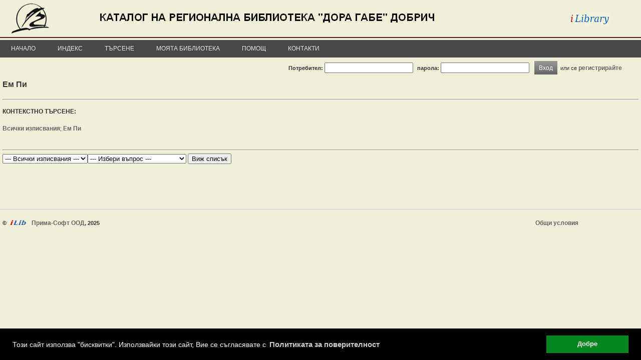

--- FILE ---
content_type: text/html; charset=Windows-1251
request_url: https://ilib.libdobrich.bg/bg/details.php?classID=40&valueID=1572134
body_size: 13648
content:
<!DOCTYPE html PUBLIC "-//W3C//DTD XHTML 1.0 Transitional//EN" "http://www.w3.org/TR/xhtml1/DTD/xhtml1-transitional.dtd">
	<html>
	<head>

	<meta http-equiv="Content-Type" content="text/html; charset=windows-1251" />
		<script src="https://code.jquery.com/jquery-1.11.0.min.js"></script>
	
		
	
	
	
	<title>iLib - Допълнително</title>
	<link rel="shortcut icon" href="https://catalog.libdobrich.bg/bg/theme/favicon.ico">
	<link rel="stylesheet" href="https://catalog.libdobrich.bg/bg/theme/css/ilib.css" type="text/css">
	<script type="text/javascript">

function fetchAscii(obj){
	var convertedObj = '';
	for(i = 0; i < obj.length; i++){
		var asciiChar = obj.charCodeAt(i);
		convertedObj += '&#' + asciiChar + ';';
	}
	return convertedObj;
}


var refreshPage = 0;

var ajaxLogin;
if (window.XMLHttpRequest){// code for IE7+, Firefox, Chrome, Opera, Safari
	ajaxLogin=new XMLHttpRequest();
}else{// code for IE6, IE5
	ajaxLogin=new ActiveXObject("Microsoft.XMLHTTP");
}

ajaxLogin.onreadystatechange=function(){
	if (ajaxLogin.readyState==4 && ajaxLogin.status==200){
		parse_login_info(ajaxLogin.responseText);
	}
}


var ajaxCart;
if (window.XMLHttpRequest){// code for IE7+, Firefox, Chrome, Opera, Safari
	ajaxCart=new XMLHttpRequest();
}else{// code for IE6, IE5
	ajaxCart=new ActiveXObject("Microsoft.XMLHTTP");
}

ajaxCart.onreadystatechange=function(){
	if (ajaxCart.readyState==4 && ajaxCart.status==200){
		parse_cart_info(ajaxCart.responseText);
	}
}



var ajaxLists;
if (window.XMLHttpRequest){// code for IE7+, Firefox, Chrome, Opera, Safari
	ajaxLists=new XMLHttpRequest();
}else{// code for IE6, IE5
	ajaxLists=new ActiveXObject("Microsoft.XMLHTTP");
}

ajaxLists.onreadystatechange=function(){
	if (ajaxLists.readyState==4 && ajaxLists.status==200){
		parse_lists_info(ajaxLists.responseText);
	}
}

function parse_login_info(ajax_response){
	if(ajax_response != ""){
		document.getElementById("readerCardForm").innerHTML = ajax_response;
	}
	if(refreshPage != 0){
		refreshPage = 0;
		if(document.getElementById("loggedInCheck")){
			setTimeout(function(){ window.location.reload(true); }, 0);
			return;
		}
	}
}

function parse_cart_info(ajax_response){
	if(ajax_response != ""){
		var result = ajax_response.split(";");
		if(result.length == 3){
			var disabledState = false;
			var buttonText = "Добави в кошницата";
			if(result[1] == "1"){
				disabledState = true;
				buttonText = "Добавено в кошницата";
			}
			//document.getElementById("rb"+result[0]).disabled = disabledState;
			//document.getElementById("rb"+result[0]).value = buttonText;
			document.getElementById("rb"+result[0]).className  = "disabledButton";
			document.getElementById("rbs"+result[0]).innerHTML = buttonText;
			
			document.getElementById("cartCount").innerHTML = result[2];
		}
	}
}


function parse_lists_info(ajax_response){
	if(ajax_response == "0"){
		alert("Вече е добавено в списъка!");
	}else if(ajax_response == "1"){
		alert("Добавено в списъка!");
	}
}


</script>
	<script type="text/javascript">
function inArray(needle, haystack) {
    var length = haystack.length;
    for(var i = 0; i < length; i++) {
        if(haystack[i] == needle) return true;
    }
    return false;
}
</script>
	<!-- IE 6 PNG Fix -->
	<!--[if lt IE 7]>
	<script type="text/javascript" src="https://catalog.libdobrich.bg/bg/theme/js/iepngfix_tilebg.js"></script>
	<style type="text/css">
	img, div, td, span, a { behavior: url(https://catalog.libdobrich.bg/bg/theme/js/iepngfix.htc) }
	</style>
	<![endif]-->
	
	
	<script type="text/javascript">
	function ajax_request(ajaxObject, page, method, params){
		if(method == "GET"){
			ajaxObject.open("GET",page + "?tsnocache="+(new  Date()).getTime() + "," + Math.random(5) + "&" + params,true);
			ajaxObject.send();
		}else{
			ajaxObject.open("POST",page,true);
			ajaxObject.setRequestHeader("Content-type", "application/x-www-form-urlencoded;");
			ajaxObject.send(params);
		}
		return;
	}
	
	
	
	function toggleMenu(){
		var mc = $("#mainMenu");
		if(mc){
			if(mc.css("display") == "none"){
				mc.css("display", "block");
			}else{
				mc.css("display", "none");
			}
		}
	}
	
	function toggleVisibility(el){
		if(el.style.display == "none"){
			el.style.display = "";
		}else{
			el.style.display = "none";
		}
	}
	</script>
	<!-- Begin Cookie Consent plugin by Silktide - https://silktide.com/cookieconsent -->
<link rel="stylesheet" type="text/css" href="/cookieconsent/cookieconsent.min.css" />
<script src="/cookieconsent/cookieconsent.min.js"></script>
<script>
window.addEventListener("load", function(){
window.cookieconsent.initialise({
  "palette": {
    "popup": {
      "background": "#000"
    },
    "button": {
      "background": "#00871F"
    }
  },
  "content": {
    "message": "Този сайт използва \"бисквитки\". Използвайки този сайт, Вие се съгласявате с ",
    "dismiss": "Добре",
    "link": "Политиката за поверителност",
    "href": "/cookie_policy.php"
  }
})});
</script>
<!-- End Cookie Consent plugin -->	
	</head>
	<body style="padding:0px; margin:0px;" >
		<div id="mainCont">
			<div id="header" style="width:100%; padding:0px;">
				<div id="headerInnerDiv">
					<div id="libLogoDiv">
							
					    <a href="https://catalog.libdobrich.bg/bg/index.php"><img src="https://catalog.libdobrich.bg/bg/theme/images/lib-logo.png" title="Начало" alt="Начало" style="" /></a>
										</div>
					<!-- <div id="catalogueTitle">Регионална библиотека „Дора Габе” - Добрич</div> -->
					
					<img src="https://catalog.libdobrich.bg/bg/theme/images/colors-strip-red.png" style="position:absolute; bottom:39px; width:100%; height:2px;">
					
											<div id="mainMenu" class="topMenu">
							<div class="menuItem" style=""><div class="menuItemContainer"><a href="https://catalog.libdobrich.bg/bg/index.php">Начало</a><div class="menuChild"><a class="smenuItem" href="https://catalog.libdobrich.bg/bg/top20rating.php"><div style="width:100%; cursor:pointer;">Топ 20 книги по рейтинг</div></a></div></div></div><div class="menuItemDelimiter"></div><div class="menuItem" style=""><a href="https://catalog.libdobrich.bg/bg/biblio-index.php">Индекс</a></div><div class="menuItemDelimiter"></div><div class="menuItem" style=""><div class="menuItemContainer"><a href="https://catalog.libdobrich.bg/bg/bool-simp.php">Търсене</a><div class="menuChild"><a class="smenuItem" href="https://catalog.libdobrich.bg/bg/bool-simp.php"><div style="width:100%; cursor:pointer;">Базово търсене</div></a></div></div></div><div class="menuItemDelimiter"></div><div class="menuItem" style=""><div class="menuItemContainer"><a href="https://catalog.libdobrich.bg/bg/account.php">Моята библиотека</a><div class="menuChild"><a class="smenuItem" href="https://catalog.libdobrich.bg/bg/account.php"><div style="width:100%; cursor:pointer;">Профил</div></a><hr class="menuChildDelimiter"><a class="smenuItem" href="https://catalog.libdobrich.bg/bg/reader-card.php"><div style="width:100%; cursor:pointer;">Читателски картон</div></a><hr class="menuChildDelimiter"><a class="smenuItem" href="https://catalog.libdobrich.bg/bg/reservations.php"><div style="width:100%; cursor:pointer;">Резервации</div></a><hr class="menuChildDelimiter"><a class="smenuItem" href="https://catalog.libdobrich.bg/bg/my-lists.php"><div style="width:100%; cursor:pointer;">Моите списъци</div></a></div></div></div><div class="menuItemDelimiter"></div><div class="menuItem" style=""><a href="https://catalog.libdobrich.bg/bg/help.php">Помощ</a></div><div class="menuItemDelimiter"></div><div class="menuItem" style=""><a href="https://catalog.libdobrich.bg/bg/contacts.php">Контакти</a></div>						</div>
									</div>
<!--
<div style="float:left; padding:10px 25px 10px 25px; font-size:1.0em; font-weight:bold; color:red;"> 
				Поради внедряването на нов софтуер в библиотеката, Моята библиотека няма да е достъпна от 17:00 часа на 27 август до 17:00 часа на 28 август.
</div>
-->
				<div id="readerCardForm">

	<script type="text/javascript">
function check_log_in_submit(e){
	if(e && e.keyCode == 13){
      log_in();
	  return;
   }
}

function log_in(){
	var user = document.getElementById('user').value;
	var pass = document.getElementById('pass').value;
	refreshPage = 1;
	ajax_request(ajaxLogin, "https://catalog.libdobrich.bg/bg/login.php","POST","user="+user+"&pass="+pass);
	return;
}
</script>
<!-- Login i chitatelska karta -->
<div onKeyPress="return check_log_in_submit(event)" style="width:97%; margin-top:5px; margin-bottom:5px; text-align:right; height:25px;">
<table cellpadding="0" cellspacing="0" style="float:right;"><tr>
<td><span style="font-weight:bold;">Потребител:</span> <input type="text" name="user" id="user">
<span style="margin-left:5px; font-weight:bold;">парола:</span> <input type="password" name="pass" id="pass">
<input type='hidden' name='hl' value='1'> </td>
<td>
<a class="button" style="margin-left:10px;" onClick="this.blur();javascript:log_in();return;"><span>Вход</span></a>
<div style="clear:both;"></div>
</td>
<td colspan="2" align="right">
или се <a href="https://catalog.libdobrich.bg/bg/register.php" style='cursor:pointer; font-weight:bold;'>регистрирайте</a>
</td>
</table>
</div>
<!-- Krai na logina -->

					</div>
				
			</div>
				<div id="pageCont">
			
			<noscript>
			<div style="width:100%; margin:10px; padding:10px; text-align:center; font-size:1.2em; font-weight:bold; color:red; border-bottom:1px solid red;">
			Неоходимо е JavaScript да е активиран в браузъра Ви за да можете да използвате сайта!			</div>
			</noscript>
			
			<script>
			function inArray(needle, haystack) {
				var length = haystack.length;
				for(var i = 0; i < length; i++) {
					if(haystack[i] == needle) return true;
				}
				return false;
			}
			</script>
	<div style="font-size:1.4em; margin-bottom:20px;"><span style="font-weight:bold;">Ем Пи</span></div><hr><div style="padding:10px 0px 30px 0px;"><div style="font-size:1.1em; font-weight:bold; text-transform:uppercase; margin-bottom:20px;">Контекстно търсене:</div><a class="searchLink" style="" href="https://catalog.libdobrich.bg/bg/bool-simp.php?db=&bool=((0=Ем Пи$))&page=1">Всички изписвания</a>; <a class="searchLink" style="" href="https://catalog.libdobrich.bg/bg/bool-simp.php?db=&bool=(0=Ем Пи$)&page=1">Ем Пи</a></div><hr><select id="questionSynonymsSelect"><div class="unit-bottom-block"><option value="">--- Всички изписвания ---</option><option value="1572134" >Ем Пи</option></div></select><select id="questionSelect" onKeyPress="answerQuestionKeyPress(this)"><option value="">--- Избери въпрос ---</option><option value="20" >Кои автори е издавало?</option><option value="21" >Кои произведения е издало?</option><option value="23" >Кои години е издавало?</option><option value="24" >Кои поредици е издавало?</option><option value="25" >На кои езици е издавало?</option></select> <input type="button" value="Виж списък" onClick="answerQuestion(document.getElementById('questionSelect'))">
	<script type="text/javascript">
		function answerQuestionKeyPress(questionSelect){
			var key = event.keyCode || event.charCode;
			if(key == 13){
				answerQuestion(questionSelect);
				return;
			}
		}
		
		
		function answerQuestion(questionSelect){
			if(questionSelect.value != ""){
				synonymValue = "";
				if(questionSynonymsSelect.value != ""){
					synonymValue = "&syn=" + questionSynonymsSelect.value;
				}
				window.location = "https://catalog.libdobrich.bg/bg/details.php?classID=40&valueID=1572134&q=" + questionSelect.value + synonymValue;
			}
		}
	</script>
	
	
	<style type="text/css">
	#answersDiv {
		padding:30px 0px 50px 0px;
	}
	
	#answersDiv div.answerDiv {
		padding:6px;
	}
	
	#answersDiv div a {
		font-weight:normal;
	}
	</style>
				</div>
				<div id="footer" style="">
				<div style="float:left; margin-left:5px;">
				©				<div id="iLibLogoDiv">
					<a href="https://www.primasoft.bg/page/bg/produkti/bibliotechen-softuer/ilib.php" target="_blank"><img src="https://catalog.libdobrich.bg/bg/theme/images/logo-ilib-new.gif" title="iLib, 6.1.7" alt="iLib" /></a>
				</div>
								<a href="https://primasoft.bg" target="_blank">Прима-Софт ООД</a>, 2025</div>
								
				
				<script type="text/javascript">
				var ajaxSiteVersion;
				if (window.XMLHttpRequest){// code for IE7+, Firefox, Chrome, Opera, Safari
					ajaxSiteVersion=new XMLHttpRequest();
				}else{// code for IE6, IE5
					ajaxSiteVersion=new ActiveXObject("Microsoft.XMLHTTP");
				}

				ajaxSiteVersion.onreadystatechange=function(){
					if (ajaxSiteVersion.readyState==4 && ajaxSiteVersion.status==200){
						parse_toggle_site_version_info(ajaxSiteVersion.responseText);
					}
				}
				
				function parse_toggle_site_version_info(ajax_response){
					setTimeout(function(){ window.location.reload(true); }, 0);
					return;
				}
				
				function toggleSiteVersion(siteVersion){
					ajax_request(ajaxSiteVersion, "https://catalog.libdobrich.bg/bg/details.php","POST","site_version="+siteVersion);
				}
				</script>
								
								<div style="float:right; margin-right:125px;"><a href="https://catalog.libdobrich.bg/bg/terms.php">Общи условия</a></div>
							</div>
			</div>
		
		<script type="text/javascript">
		$(document).on("selectstart", ".unselectable", function(){
			return false;
		});
		</script>
	</body>
	</html>


--- FILE ---
content_type: text/css
request_url: https://catalog.libdobrich.bg/bg/theme/css/ilib.css
body_size: 23157
content:
html, body {
	height:100%;
}

body {
	font-size:70%;
	font-family: Verdana, Arial, Geneva, Helvetica, sans-serif;
	color:#333;
	background-color:#f0f0d8;
/*	background-color:#ffffff;
    background: url("/theme/images/Bottom_texture.jpg"); 
   background: url("/theme/images/Stara_Hartia-BG-2.jpg"); 
    background-repeat: no-repeat; */
    background-attachment: fixed;
    background-position: center center;
	margin:0;
	padding:0;
	background-size:100%;

}

div.w300 {
    width:300px;
    margin: auto;

}

a, a:visited, a:link, a:active {
	font-size:1.1em;
	font-family:Verdana, Arial, sans-serif;
	font-weight:bold;
	color:#666666;
	background-color:transparent;
	text-decoration:none;
}

a:hover {
	color:#D9153C;
	text-decoration:underline;
}
	
	
.nav a:link {font-family: Verdana, Arial, sans-serif; color:#003272; text-decoration:none; font-size: 8pt;}
.nav a:visited {font-family: Verdana, Arial, sans-serif; color:#333; text-decoration:none; font-size: 8pt;}

.note a:link {font-family: Verdana, Arial, sans-serif; color:#ffffff; font-size: 7.5pt;}
.note a:visited {font-family: Verdana, Arial, sans-serif; color:#ffffff; font-size: 7.5pt;}



table, td, p, ol, ul {
	font-family:Verdana, Arial;
	font-size:8pt;
	color:#333;
}

pre {
	padding:1px;
	margin-top:5px;
	margin-bottom:5px;	
	background-color: #DCDCDC
}


.form {
	font-family:Arial, Helvetica, sans-serif;
	font-size: 9pt;
	color: navy;
}


img {
	border:0;
}

.path {  font-family: Verdana, Arial, Helvetica, sans-serif; font-size: 8pt; color: #0066FF}
.b {	font-family: Verdana, Arial;font-size: 8pt; font-weight: bold; color:#003272;}
.b1 {
	font-family: Verdana, Arial;
	font-size: 8pt;
	font-weight: normal;
	color:#003272;
}
.h1 {	font-family: Verdana, Arial;font-size: 10pt; font-weight: bold; color:#CC3300;}

.h1logo {
	font-family:  Verdana, Arial;
	font-size: 14px;
	font-weight: bold;
	color: #224ECF;
}
.h1p { font-family: Verdana, Arial;font-size: 9pt; font-weight: bold; color:#0000CC; }
.h3p { font-family: Verdana, Arial;font-size: 8pt; font-weight: bold; color:#003272; }
.h2p { font-family: Verdana, Arial;font-size: 9pt; color:#648eff; font-style: normal;; font-weight: bold }
.h2 { font-family: Verdana, Arial;font-size: 9pt; color:#0033CC; font-style: normal;; font-weight: bold }
.h3 { font-family: Verdana, Arial;font-size: 8pt; font-weight: bold; color:#0066FF; }
.h4 {  font-size: 8pt; font-weight: bold; color: #666666}

.intro {  font-family: Verdana, Arial, Helvetica, sans-serif; font-size: 8pt; color: #575757; text-decoration: none}
.sgray { font-family: Verdana, Arial, Helvetica, sans-serif; font-size: 8pt; color: #999999}
.search { font-family:Verdana, Arial;font-size: 8pt; color: #FFDA6A; ; font-weight: bold}
.smalltext {  font-family: Verdana, Arial, Helvetica, sans-serif; font-size: 8pt; color: #4D70B0;}
.notice {  font-family: Verdana, Arial, Helvetica, sans-serif; font-size: 7.5pt; color: #CBD1E7;}
.date {  font-family: Verdana, Arial, Helvetica, sans-serif; font-size: 8pt; color: #6666FF;}

.red {  font-family: Verdana, Arial, Helvetica, sans-serif; font-size: 8pt; color: #ea0000;}



#bg3 { background-image: url(images/3.gif) }
#bg10 { background-image: url(images//10.gif) }
#bgb { background-image: url(images/bgb.gif); background-color : #7E8FC2 }
#bgsp { background-image: url(images/bgsp.gif) }
#bgline { background-image: url(images/bgline.gif) }
#bgendline { background-image: url(images/bgline.gif) }
#bgcorner { background-image: url(images/bgcorner.gif) }
#bg17 { background-image: url(images/17.gif) }
#bg22 { background-image: url(images/icons/22.gif) }
#bg24 { background-image: url(images/24.gif) }
#bg39 { background-image: url(images/39.gif) }
#bgf { background-image: url(images/bgf.gif) }
.bottombar1 {
	background-color : #ffffff; 	border: 1px ridge #eeeeee; margin: 3px; font-size : 11px;
}
.bottombar2 {
border-top: 1px solid #000; 
background-color: #ffffff;
 font-size : 11px;
font-family: Arial, Verdana, Geneva,  Helvetica, sans-serif;
}

input[type="checkbox"]{ border:0px; }



/* Logo style */

#libLogoDiv {
	position:absolute;
	z-index:1;
/*	top:2px;
	left:10px;  */
	padding-top:0px;
	width: 100%;
/*	height: 140px;  */
	border: none;
/*	background: url(/theme/images/bgr_header.png) repeat-x; */ 
    background-color: #f0f0d8;
	overflow: hidden;
	
}

#libLogoDiv img {
	border:0px;
	margin:0px;
/*	width:250px;
	height:68px;*/
	margin:2px 0px 0px 0px;
/*	width:200px;*/
	
}

#iLibLogoDiv {
	display:inline;
}

#iLibLogoDiv img {
	border:0px;
	margin:0px 8px 0px 4px;
	height:10px;
}

#eeaLogoDiv img {
	border:0px;
	margin:0px 8px 0px 4px;
	height:10px;
}

/*  */

#mainCont {
	min-height: 100%;
    position:relative;
	
	/*width:1004px;*/
	width:100%;
	min-width:1004px;
	padding:0px;
	margin:0px auto 0px auto;
	/*border:1px solid #CCC;*/
}

#headerInnerDiv{
	position:relative;
	width:100%;
/*	height:185px;  */
/*	height:235px;  */
	height:115px;
	/*background: url('../images/books.png');*/
	/*background-color:#2A69B0;*/
	/*border-bottom:1px solid red;*/
}

#pageCont {
	padding:10px 5px 30px 5px;
	padding-bottom:90px; /* Footer height + paddings */
}

#footer {
	width:100%;
	height:40px;
	padding-top:20px;
	border-top: 1px solid #CCC;
	text-align:center;
	font-weight:bold;
	
/*    position:absolute; */
    left:0;
    bottom:0; 
}

#catalogueTitle {
/*	padding:18px 0px 0px 340px;  */
	padding:150px 0px 0px 0px;
	color:#666;
	font-size:20px;
	font-family:Tahoma;
    text-align:center;
}


/* Menu styles */

.topMenu {
	position:absolute;
	z-index:22; 
	bottom:0px;
	right:0px;
	width:100%;
	padding-top:5px;
	background-color:#484848; 
/*	background-color:#5B8BBB; */
	height:30px;
	color:#e9e9e9;
	font-family:Verdana, Arial, sans-serif;
	text-transform:uppercase;
}

.topMenu a, .topMenu a:visited, .topMenu a:link, .topMenu a:hover {
	font-size:1.1em;
	font-weight:normal;
	text-decoration:none;
}

.topMenu a, .topMenu a:visited, .topMenu a:link {
	color:#e9e9e9;
}

.topMenu div:hover {
	cursor:default;
}

.topMenu a:hover, .topMenu div:hover {
	color:#fff;
}

.menuItem {
	float:left;
	padding:5px 22px 0px 22px;
}

.menuItemSel {
	float:left;
	padding:5px 22px 0px 22px;
	color:#fff;
}

.menuItemSel a, .menuItemSel a:visited, .menuItemSel a:link {
	color:#fff;
	font-weight:bold;
}

.menuItemContainer {
	position:relative;
	z-index:25;
	height:25px;
	text-decoration:none;
	list-style-type:none;
	float:left;
}

.menuChild {
	display:none;
	position:absolute;
	z-index:23;
	top:25px;
	left:0px;
	width:200px;
	padding:6px;
	padding-bottom:6px;
	border:1px solid #AAA;
	background-color:/*#2A69B0*/#fff;
}

.menuItemContainer:hover .menuChild {
	display:block;
	z-index:24;
}

.menuItemDelimiter {
	width:0px;
	height:11px;
	margin-top:7px;
	float:left;
	background-color:#E9E9E9;
}

.menuChildDelimiter {
	 height:1px;
	 border:0px;
	 background-color:#AAA;
}

a.smenuItem, a.smenuItem:visited, a.smenuItem:link {
	color:/*#EEE*/#333;
	font-weight:normal;
}

a.smenuItem:hover{
	color:/*yellow*/#2A69B0;
}

a.smenuItemSel, a.smenuItemSel:visited, a.smenuItemSel:link {
	color:/*yellow*/#2A69B0;
	font-weight:bold;
}

a.smenuItem div {
	padding:6px;
}
a.smenuItemSel div {
	padding:6px;
}


a.smenuItem div:hover {
	color:/*yellow*/#2A69B0;
}
a.smenuItemSel div:hover {
	color:/*yellow*/#2A69B0;
}



#top20Table td {
	padding:5px;
}

/* Tabs styles */

#tabs {
	position:absolute;
	z-index:3;
	height:30px;
	color:#666;
	font-size:0.9em;
}

#tabsRightLine {
	position:absolute;
	z-index:2;
	/*width:990px;*/
	width:100%;
	height:31px;
	border-bottom:1px solid #ccc;
}

#tabsMarginBottom {
	height:32px;
}

.activeTab {
	/*border-bottom:1px solid #A51005;*/
}

.activeTab a, .activeTab a:visited {
	/*background: transparent url('http://ilib.libsofia.bg/phpilib/theme/images/tab_bg.png') no-repeat scroll top right;*/
	background-color:#fff;
	color:#333; 
  	padding-right:19px;
	float:left;
	display:block;
	height:30px;
	text-decoration:none;
	border-top:1px solid #ccc;
	border-right:1px solid #ccc;
	border-bottom:1px solid #fff;
	font-weight:normal;
}

.inactiveTab a, .inactiveTab a:visited {
	border-top:1px solid #ccc;
	border-right:1px solid #ccc;
	border-bottom:1px solid #aaa;
	/*background: transparent url('http://ilib.libsofia.bg/phpilib/theme/images/tab_bg.png') no-repeat scroll top right;*/
	background-color:#E9E9E9;
	padding-right:20px;
	float:left;
	display:block;
	height:30px;
	text-decoration:none;
	font-weight:normal;
}

.activeTab a span {
	/*background: transparent url('http://ilib.libsofia.bg/phpilib/theme/images/tab_bg.png') no-repeat;*/
	background-color:#fff; 
	display: block;
	line-height:20px;
	padding: 5px 0 5px 18px;
}

.inactiveTab a span {
	/*background: transparent url('http://ilib.libsofia.bg/phpilib/theme/images/tab_bg.png') no-repeat;*/
	background-color:#E9E9E9;
	display: block;
	line-height:20px;
	padding: 5px 0 5px 20px;
}

.inactiveTab a:hover, .inactiveTab a:hover span {
	background-color:#DDD;
	color:#666;
}

.activeTab a:hover, .activeTab a:hover span, .inactiveTab a:hover, .inactiveTab a:hover span {
	text-decoration:none;
}


.searchTabsContent {
	min-width:950px;
	border-right:0px solid #5B8BBB;
	border-bottom:1px solid #ccc;
	border-left:0px solid #5B8BBB;
	padding:15px;
	margin-bottom:0px;
/*	background:#5B8BBB; #a51005; */
	background:#903030; 
	color:#fff;
}

.searchTabsContent td {
	color:#fff;
}

.searchTabs .activeTab a, .searchTabs .activeTab a:visited, .searchTabs .activeTab a span {
	color:#fff;
	background-color:#903030;
/*	background-color:#5B8BBB; */
}

.searchTabs .activeTab a, .searchTabs .activeTab a:visited {
	border-bottom:1px solid #903030;
/*	border-bottom:1px solid #5B8BBB; */
}


/* Buttons styles */

a.button {
	position:relative;
	z-index:1;
	cursor:pointer;
	color: #fff;   
/*	color: #e9e9e9;  */ 
/*	color: #484848; */
	display: block;
	float: left;
	font-size: 1.1em;
	font-weight:normal;
	margin-right: 6px;
	margin-top: 2px;
	margin-bottom: 2px;
	text-decoration: none;
	
	border: 0px solid #ccc;
	padding: 7px 9px 7px 9px;
	text-align: center;
	
	background: #666;
	background: -webkit-gradient(linear, 0 0, 0 bottom, from(#999), to(#666));
	background: -webkit-linear-gradient(#999, #666);
	background: -moz-linear-gradient(#999, #666);
	background: -ms-linear-gradient(#999, #666);
	background: -o-linear-gradient(#999, #666);
	background: linear-gradient(#999, #666);
	-pie-background: linear-gradient(#999, #666);
	behavior: url(./theme/js/PIE/PIE.htc);
}

a.button:active {
	outline: none; /* hide dotted outline in Firefox */
}

a.button:hover {
	color: #fff;
}


/* Disabled Buttons styles */

a.disabledButton {
	position:relative;
	z-index:1;
	cursor:pointer;
	color: #888;
	display: block;
	float: left;
	font-size: 1.1em;
	font-weight:normal;
	margin-right: 6px;
	text-decoration: none;
	
	border: 1px solid #ccc;
	padding: 4px 9px 4px 9px;
	text-align: center;
	-webkit-border-radius: 8px;
	-moz-border-radius: 8px;
	border-radius: 8px;
	background: #ffffff;
	background: -webkit-gradient(linear, 0 0, 0 bottom, from(#ffffff), to(#d8d8d8));
	background: -webkit-linear-gradient(#ffffff, #d8d8d8);
	background: -moz-linear-gradient(#ffffff, #d8d8d8);
	background: -ms-linear-gradient(#ffffff, #d8d8d8);
	background: -o-linear-gradient(#ffffff, #d8d8d8);
	background: linear-gradient(#ffffff, #d8d8d8);
	-pie-background: linear-gradient(#ffffff, #d8d8d8);
	behavior: url(./theme/js/PIE/PIE.htc);
}

a.disabledButton:active {
	outline: none; /* hide dotted outline in Firefox */
}




/* Colorful Buttons style */

a.buttonSearch {
	background-color:#666;
	
	background: #666;
	background: -webkit-gradient(linear, 0 0, 0 bottom, from(#999), to(#666));
	background: -webkit-linear-gradient(#999, #666);
	background: -moz-linear-gradient(#999, #666);
	background: -ms-linear-gradient(#999, #666);
	background: -o-linear-gradient(#999, #666);
	background: linear-gradient(#999, #666);
	-pie-background: linear-gradient(#999, #666);
	behavior: url(./theme/js/PIE/PIE.htc);
}

a.buttonSearch {
	padding-right:20px;
	width:90px;
}

a.buttonSearch span {
	padding-left:15px;
}




a.buttonDetails {
	position:relative;
	z-index:1;
	cursor:pointer;
	color: #444;
	display: block;
	float: left;
	font-size: 1.1em;
	font-weight:normal;
	margin-right: 6px;
	text-decoration: none;
	
	border: 1px solid #ccc;
	padding: 4px 9px 4px 9px;
	text-align: center;
	-webkit-border-radius: 8px;
	-moz-border-radius: 8px;
	border-radius: 8px;
	background: #ffffff;
	background: -webkit-gradient(linear, 0 0, 0 bottom, from(#ffffff), to(#d8d8d8));
	background: -webkit-linear-gradient(#ffffff, #d8d8d8);
	background: -moz-linear-gradient(#ffffff, #d8d8d8);
	background: -ms-linear-gradient(#ffffff, #d8d8d8);
	background: -o-linear-gradient(#ffffff, #d8d8d8);
	background: linear-gradient(#ffffff, #d8d8d8);
	-pie-background: linear-gradient(#ffffff, #d8d8d8);
	behavior: url(./theme/js/PIE/PIE.htc);
}


a.buttonDetails:hover {
	background-color:#A0E8A0;
	
	background: #ffffff;
	background: -webkit-gradient(linear, 0 0, 0 bottom, from(#ffffff), to(#A0E8A0));
	background: -webkit-linear-gradient(#ffffff, #A0E8A0);
	background: -moz-linear-gradient(#ffffff, #A0E8A0);
	background: -ms-linear-gradient(#ffffff, #A0E8A0);
	background: -o-linear-gradient(#ffffff, #A0E8A0);
	background: linear-gradient(#ffffff, #A0E8A0);
	-pie-background: linear-gradient(#ffffff, #A0E8A0);
	behavior: url(./theme/js/PIE/PIE.htc);
}






a.buttonCart {
	position:relative;
	z-index:1;
	cursor:pointer;
	color: #444;
	display: block;
	float: left;
	font-size: 1.1em;
	font-weight:normal;
	margin-right: 16px;
	text-decoration: none;
	
	border: 1px solid #ccc;
	padding: 4px 9px 4px 9px;
	text-align: center;
	-webkit-border-radius: 8px;
	-moz-border-radius: 8px;
	border-radius: 8px;
	background: #ffffff;
	background: -webkit-gradient(linear, 0 0, 0 bottom, from(#ffffff), to(#d8d8d8));
	background: -webkit-linear-gradient(#ffffff, #d8d8d8);
	background: -moz-linear-gradient(#ffffff, #d8d8d8);
	background: -ms-linear-gradient(#ffffff, #d8d8d8);
	background: -o-linear-gradient(#ffffff, #d8d8d8);
	background: linear-gradient(#ffffff, #d8d8d8);
	-pie-background: linear-gradient(#ffffff, #d8d8d8);
	behavior: url(./theme/js/PIE/PIE.htc);
}


a.buttonCart:hover {
	background-color:#FFA954;
	
	background: #ffffff;
	background: -webkit-gradient(linear, 0 0, 0 bottom, from(#ffffff), to(#FFA954));
	background: -webkit-linear-gradient(#ffffff, #FFA954);
	background: -moz-linear-gradient(#ffffff, #FFA954);
	background: -ms-linear-gradient(#ffffff, #FFA954);
	background: -o-linear-gradient(#ffffff, #FFA954);
	background: linear-gradient(#ffffff, #FFA954);
	-pie-background: linear-gradient(#ffffff, #FFA954);
	behavior: url(./theme/js/PIE/PIE.htc);
}


/* Other stuff */

.oddRow {
/*	background-color:#f0f0f0; */
	background-image: url('../images/sheet.png');
	background-repeat:repeat-y;
    background-position: center center;
}

.headerRow, .headerRow td {
	font-weight:bold;
	/*background-color:#E9E9E9;*/
	color:#fff;
	background:#5B8BBB;
	padding:10px 5px;
}


.indexBlock {
/*	background-color:#E9E9E9; */
    border:1px solid #C0C0C0;
	background-color:#c0c0c0;
/*	background-image: url('../images/sheet.png'); */
	background-repeat:repeat-y;
    background-position: center center;
}

a.searchLink, a.searchLink:link, a.searchLink:visited, a.searchLink:hover {
	color:#666;
}


.aboutBlockLinkCont {
	cursor:default;
	background-color:#E9E9E9;
	padding:5px;
	border:1px solid #C0C0C0;
	border-radius:5px;
}

.aboutBlockLinkText {
	background:url('../images/details2.png') 0px 0px no-repeat;
	height:14px;
	padding:0px 0px 0px 20px;
	text-transform:uppercase;
	font-weight:bold;
}

.aboutBlockCont {
	border:1px solid #ccc;
	background-color:#E9E9E9;
	padding:5px 2px 2px 2px;
}


.synonymsBlockLinkCont {
	cursor:default;
	background-color:#E9E9E9;
	padding:5px;
	border:1px solid #C0C0C0;
	border-radius:5px;
}

.synonymsBlockLinkText {
	background:url('../images/search.png') 0px 0px no-repeat;
	height:14px;
	padding:0px 0px 0px 20px;
	text-transform:uppercase;
	font-weight:bold;
}

.synonymsBlockCont {
	 border:1px solid #ccc;
	 background-color:#E9E9E9;
	 padding:5px 2px 2px 2px;
}


/* Biblio Index */

#indexLeftSide {
	float:left; min-width:210px; width:21%; border-right:1px solid #ccc;
	background-color:#E9E9E9; line-height:18px; padding:10px; margin-bottom:10px; border:1px solid #C0C0C0;
}

#indexLeftSide div {
	margin-bottom:8px;
}

#indexLeftSide div a {
	font-weight:normal;
	text-decoration:none;
}

#indexLeftSide div a:hover {
	color:#D42828;
	font-weight:bold;
}

#indexLeftSide div.leftSideSelected a {
	color:#D42828;
	font-weight:bold;
}

#indexRightSide {
	float:left;
	min-width:720px;
	width:74%;
	margin-left:20px;
}



/* Lister */

.popupLink {
	float:left;
	position:relative;
	margin-right:10px;
	width:30px;
	height:30px;
	cursor:pointer;
	
	border:1px solid #ccc;
	-webkit-border-radius: 8px;
	-moz-border-radius: 8px;
	border-radius: 8px;
	
	background: #ffffff;
	background: -webkit-gradient(linear, 0 0, 0 bottom, from(#ffffff), to(#d8d8d8));
	background: -webkit-linear-gradient(#ffffff, #d8d8d8);
	background: -moz-linear-gradient(#ffffff, #d8d8d8);
	background: -ms-linear-gradient(#ffffff, #d8d8d8);
	background: -o-linear-gradient(#ffffff, #d8d8d8);
	background: linear-gradient(#ffffff, #d8d8d8);
	-pie-background: linear-gradient(#ffffff, #d8d8d8);
	behavior: url(<?php echo ILIB_URL; ?>/theme/js/PIE/PIE.htc);
}

.popupLinkActive {
	background-color:#A9DBF6;
	
	background: -webkit-gradient(linear, 0 0, 0 bottom, from(#ffffff), to(#A9DBF6));
	background: -webkit-linear-gradient(#ffffff, #A9DBF6);
	background: -moz-linear-gradient(#ffffff, #A9DBF6);
	background: -ms-linear-gradient(#ffffff, #A9DBF6);
	background: -o-linear-gradient(#ffffff, #A9DBF6);
	background: linear-gradient(#ffffff, #A9DBF6);
	-pie-background: linear-gradient(#ffffff, #A9DBF6);
	behavior: url(./theme/js/PIE/PIE.htc);
}

.popupBlock {
	position:absolute;
	top:30px;
	left:0px;
	background:#fff;
	border:1px solid #ccc;
	min-width:25%;
	max-width:50%;
	min-height:50px;
}

.popupBlockHeader {
	margin-bottom:0px;
	padding:10px;
	text-transform:uppercase;
	font-weight:bold;
	background-color:#E9E9E9;
	cursor:default;
}

.popupBlockContent {
	padding:10px;
}


.bookMoreBlock {
	display:inline-block;
	vertical-align:top;
	width:200px;
	padding:15px;
	margin:20px 0px 0px 30px;
}

.searchResultSummary {
	min-width:980px;
	line-height:18px;
	margin-bottom:10px;
	border:1px solid #C0C0C0;
	border-top:0px;
}

.searchFormContainer {
	position:absolute;
	min-width:980px;
	width:100%;
}


#oldBool {
	width:648px;
	margin-right:2px;
}

#newBool {
	float:left;
	width:420px;
	margin-right:2px;
}

.resultstTitleTag {
	width:250px;
}

.resultsOptionalRow td {
	
}


.lister-top{position:relative;}
.popupBlocksContainer{display:inline-block;vertical-align:middle;}
.pages-div-holder-top{display:inline-block;vertical-align:middle; /* width:calc(100% - 480px); */ text-align:center;}
.pages-div-holder-bottom{display:inline-block;vertical-align:middle;width:100%;margin-top:20px;text-align:center;}
.pages-div{text-align:center;margin:0px 5% 0px -5%;}

.multiple-view-panes{display:block;width:100%;}
.multiple-view-panes .lister-content{display:inline-block;vertical-align:top;width:20%;height:700px;overflow:auto;border-right:1px solid #ccc;}
.multiple-view-panes .lister-list-pane{display:inline-block;vertical-align:top;width:79%;height:700px;overflow:auto;}
.multiple-view-panes.multiple-view-panes-preview .lister-list-pane{width:39%;}
.multiple-view-panes .lister-preview-pane{display:none;vertical-align:top;width:40%;height:700px;position:relative;}
.multiple-view-panes.multiple-view-panes-preview .lister-preview-pane{display:inline-block;}


.unit-details{padding:30px 0px 10px 0px;}

.unit-top-block{float:left;width:calc(80% - 280px);max-width:calc(100% - 280px);min-width:50%;margin-left:35px;padding-left:35px;}

.metadata-holder{padding-bottom:10px;}
.metadata-holder-full{}
.metadata-top-block{display:block;width:100%;margin-bottom:20px;padding-bottom:0px;font-size:1.2em;border-bottom:1px solid #ccc;}
.metadata-title{display:block;margin-bottom:5px;;font-size:1.3em;font-weight:bold;}
.metadata-title .metadata-title-main{margin-bottom:10px;font-size:1.3em;font-weight:bold;}
.metadata-title .metadata-title-sub{font-size:1.2em;}

.metadata-author{display:block;margin-bottom:5px;}
.metadata-author > div{vertical-align:top;}
.metadata-author .metadata-author-label{display:inline-block;padding-right:10px;;font-size:1.3em;font-weight:bold;}
.metadata-author .metadata-author-text{display:inline-block;}

.metadata-additional-info-holder{display:inline-block;vertical-align:middle;margin:0px 70px 0px 0px;}
.metadata-additional-info{display:table;max-width:600px;min-width:400px;}
.metadata-additional-info .metadata-row{display:table-row;}
.metadata-additional-info .metadata-row .label{display:table-cell;padding:10px 10px 0px 0px;font-size:1.3em;border-bottom:1px dotted #e0e0e0;}
.metadata-additional-info .metadata-row:last-child .label{border:0px;}
.metadata-additional-info .metadata-row .text{display:table-cell;padding:10px 0px;border-bottom:1px dotted #e0e0e0;}
.metadata-additional-info .metadata-row:last-child .text{border:0px;}

.additional-blocks-holder{display:inline-block;vertical-align:middle;padding:30px 0px;}
.additional-blocks-holder > .bookMoreBlock:first-child{margin-left:0px;}

.unit-bottom-block{clear:left;display:block;width:80%;margin-top:20px;padding-top:20px;border-top:1px solid #ccc;}
.metadata-unit-content{display:inline-block;vertical-align:top;width:45%;margin-right:5%;padding-bottom:10px;font-size:1.1em;}
.unit-bottom-block-right{display:inline-block;vertical-align:top;}
.unit-bottom-block-right > iframe{clear:left;float:left;margin-bottom:30px;}
.unit-bottom-block-right > iframe:last-child{margin-bottom:0px;}

.unit-bottom-map{margin-bottom:20px;padding:0px 5px;border-bottom:1px solid #ccc;}
.unit-bottom-map .label{padding:0px 0px 22px 0px;cursor:pointer;text-transform:uppercase;}
.unit-bottom-map .map-content{display:block;padding:0px 0px 20px 0px;}

.collection-items{clear:left;float:left;width:80%;margin:50px 0px;border-top:1px solid #ccc;}

